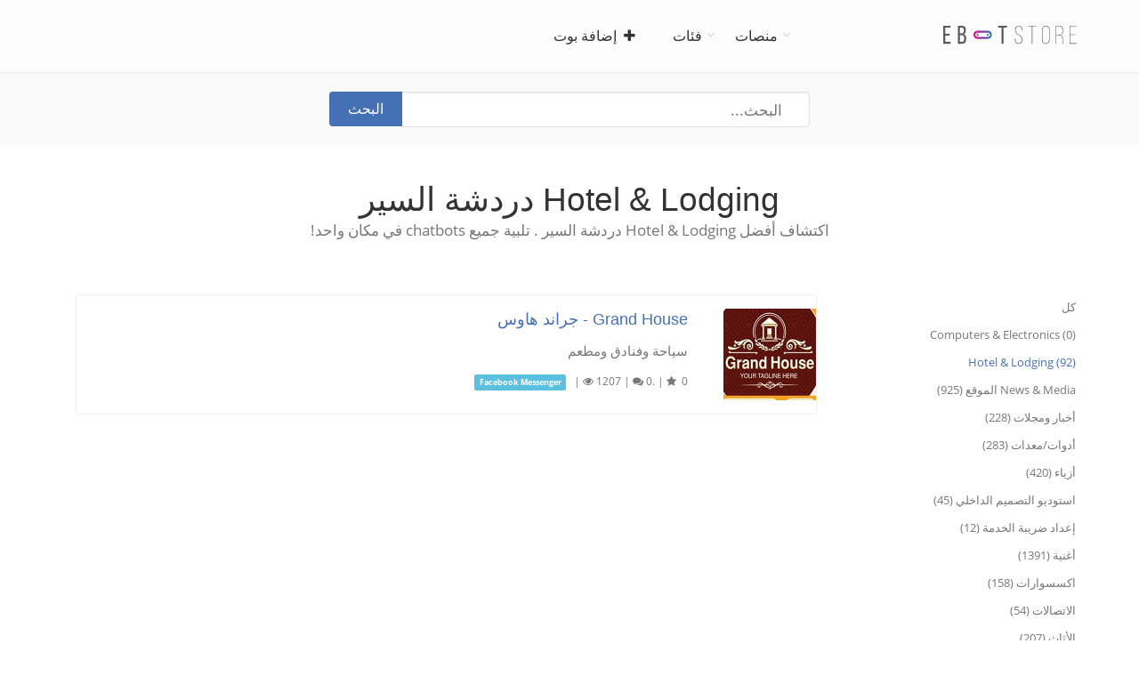

--- FILE ---
content_type: text/html; charset=utf-8
request_url: https://ar.ebotstore.com/hotel-lodging/
body_size: 19752
content:
<!DOCTYPE html>
<html lang="ar">
  <head>
    <meta charset="utf-8"><script type="text/javascript">(window.NREUM||(NREUM={})).init={ajax:{deny_list:["bam.nr-data.net"]},feature_flags:["soft_nav"]};(window.NREUM||(NREUM={})).loader_config={licenseKey:"3acabd2079",applicationID:"535999714",browserID:"536001058"};;/*! For license information please see nr-loader-rum-1.308.0.min.js.LICENSE.txt */
(()=>{var e,t,r={163:(e,t,r)=>{"use strict";r.d(t,{j:()=>E});var n=r(384),i=r(1741);var a=r(2555);r(860).K7.genericEvents;const s="experimental.resources",o="register",c=e=>{if(!e||"string"!=typeof e)return!1;try{document.createDocumentFragment().querySelector(e)}catch{return!1}return!0};var d=r(2614),u=r(944),l=r(8122);const f="[data-nr-mask]",g=e=>(0,l.a)(e,(()=>{const e={feature_flags:[],experimental:{allow_registered_children:!1,resources:!1},mask_selector:"*",block_selector:"[data-nr-block]",mask_input_options:{color:!1,date:!1,"datetime-local":!1,email:!1,month:!1,number:!1,range:!1,search:!1,tel:!1,text:!1,time:!1,url:!1,week:!1,textarea:!1,select:!1,password:!0}};return{ajax:{deny_list:void 0,block_internal:!0,enabled:!0,autoStart:!0},api:{get allow_registered_children(){return e.feature_flags.includes(o)||e.experimental.allow_registered_children},set allow_registered_children(t){e.experimental.allow_registered_children=t},duplicate_registered_data:!1},browser_consent_mode:{enabled:!1},distributed_tracing:{enabled:void 0,exclude_newrelic_header:void 0,cors_use_newrelic_header:void 0,cors_use_tracecontext_headers:void 0,allowed_origins:void 0},get feature_flags(){return e.feature_flags},set feature_flags(t){e.feature_flags=t},generic_events:{enabled:!0,autoStart:!0},harvest:{interval:30},jserrors:{enabled:!0,autoStart:!0},logging:{enabled:!0,autoStart:!0},metrics:{enabled:!0,autoStart:!0},obfuscate:void 0,page_action:{enabled:!0},page_view_event:{enabled:!0,autoStart:!0},page_view_timing:{enabled:!0,autoStart:!0},performance:{capture_marks:!1,capture_measures:!1,capture_detail:!0,resources:{get enabled(){return e.feature_flags.includes(s)||e.experimental.resources},set enabled(t){e.experimental.resources=t},asset_types:[],first_party_domains:[],ignore_newrelic:!0}},privacy:{cookies_enabled:!0},proxy:{assets:void 0,beacon:void 0},session:{expiresMs:d.wk,inactiveMs:d.BB},session_replay:{autoStart:!0,enabled:!1,preload:!1,sampling_rate:10,error_sampling_rate:100,collect_fonts:!1,inline_images:!1,fix_stylesheets:!0,mask_all_inputs:!0,get mask_text_selector(){return e.mask_selector},set mask_text_selector(t){c(t)?e.mask_selector="".concat(t,",").concat(f):""===t||null===t?e.mask_selector=f:(0,u.R)(5,t)},get block_class(){return"nr-block"},get ignore_class(){return"nr-ignore"},get mask_text_class(){return"nr-mask"},get block_selector(){return e.block_selector},set block_selector(t){c(t)?e.block_selector+=",".concat(t):""!==t&&(0,u.R)(6,t)},get mask_input_options(){return e.mask_input_options},set mask_input_options(t){t&&"object"==typeof t?e.mask_input_options={...t,password:!0}:(0,u.R)(7,t)}},session_trace:{enabled:!0,autoStart:!0},soft_navigations:{enabled:!0,autoStart:!0},spa:{enabled:!0,autoStart:!0},ssl:void 0,user_actions:{enabled:!0,elementAttributes:["id","className","tagName","type"]}}})());var p=r(6154),m=r(9324);let h=0;const v={buildEnv:m.F3,distMethod:m.Xs,version:m.xv,originTime:p.WN},b={consented:!1},y={appMetadata:{},get consented(){return this.session?.state?.consent||b.consented},set consented(e){b.consented=e},customTransaction:void 0,denyList:void 0,disabled:!1,harvester:void 0,isolatedBacklog:!1,isRecording:!1,loaderType:void 0,maxBytes:3e4,obfuscator:void 0,onerror:void 0,ptid:void 0,releaseIds:{},session:void 0,timeKeeper:void 0,registeredEntities:[],jsAttributesMetadata:{bytes:0},get harvestCount(){return++h}},_=e=>{const t=(0,l.a)(e,y),r=Object.keys(v).reduce((e,t)=>(e[t]={value:v[t],writable:!1,configurable:!0,enumerable:!0},e),{});return Object.defineProperties(t,r)};var w=r(5701);const x=e=>{const t=e.startsWith("http");e+="/",r.p=t?e:"https://"+e};var R=r(7836),k=r(3241);const A={accountID:void 0,trustKey:void 0,agentID:void 0,licenseKey:void 0,applicationID:void 0,xpid:void 0},S=e=>(0,l.a)(e,A),T=new Set;function E(e,t={},r,s){let{init:o,info:c,loader_config:d,runtime:u={},exposed:l=!0}=t;if(!c){const e=(0,n.pV)();o=e.init,c=e.info,d=e.loader_config}e.init=g(o||{}),e.loader_config=S(d||{}),c.jsAttributes??={},p.bv&&(c.jsAttributes.isWorker=!0),e.info=(0,a.D)(c);const f=e.init,m=[c.beacon,c.errorBeacon];T.has(e.agentIdentifier)||(f.proxy.assets&&(x(f.proxy.assets),m.push(f.proxy.assets)),f.proxy.beacon&&m.push(f.proxy.beacon),e.beacons=[...m],function(e){const t=(0,n.pV)();Object.getOwnPropertyNames(i.W.prototype).forEach(r=>{const n=i.W.prototype[r];if("function"!=typeof n||"constructor"===n)return;let a=t[r];e[r]&&!1!==e.exposed&&"micro-agent"!==e.runtime?.loaderType&&(t[r]=(...t)=>{const n=e[r](...t);return a?a(...t):n})})}(e),(0,n.US)("activatedFeatures",w.B)),u.denyList=[...f.ajax.deny_list||[],...f.ajax.block_internal?m:[]],u.ptid=e.agentIdentifier,u.loaderType=r,e.runtime=_(u),T.has(e.agentIdentifier)||(e.ee=R.ee.get(e.agentIdentifier),e.exposed=l,(0,k.W)({agentIdentifier:e.agentIdentifier,drained:!!w.B?.[e.agentIdentifier],type:"lifecycle",name:"initialize",feature:void 0,data:e.config})),T.add(e.agentIdentifier)}},384:(e,t,r)=>{"use strict";r.d(t,{NT:()=>s,US:()=>u,Zm:()=>o,bQ:()=>d,dV:()=>c,pV:()=>l});var n=r(6154),i=r(1863),a=r(1910);const s={beacon:"bam.nr-data.net",errorBeacon:"bam.nr-data.net"};function o(){return n.gm.NREUM||(n.gm.NREUM={}),void 0===n.gm.newrelic&&(n.gm.newrelic=n.gm.NREUM),n.gm.NREUM}function c(){let e=o();return e.o||(e.o={ST:n.gm.setTimeout,SI:n.gm.setImmediate||n.gm.setInterval,CT:n.gm.clearTimeout,XHR:n.gm.XMLHttpRequest,REQ:n.gm.Request,EV:n.gm.Event,PR:n.gm.Promise,MO:n.gm.MutationObserver,FETCH:n.gm.fetch,WS:n.gm.WebSocket},(0,a.i)(...Object.values(e.o))),e}function d(e,t){let r=o();r.initializedAgents??={},t.initializedAt={ms:(0,i.t)(),date:new Date},r.initializedAgents[e]=t}function u(e,t){o()[e]=t}function l(){return function(){let e=o();const t=e.info||{};e.info={beacon:s.beacon,errorBeacon:s.errorBeacon,...t}}(),function(){let e=o();const t=e.init||{};e.init={...t}}(),c(),function(){let e=o();const t=e.loader_config||{};e.loader_config={...t}}(),o()}},782:(e,t,r)=>{"use strict";r.d(t,{T:()=>n});const n=r(860).K7.pageViewTiming},860:(e,t,r)=>{"use strict";r.d(t,{$J:()=>u,K7:()=>c,P3:()=>d,XX:()=>i,Yy:()=>o,df:()=>a,qY:()=>n,v4:()=>s});const n="events",i="jserrors",a="browser/blobs",s="rum",o="browser/logs",c={ajax:"ajax",genericEvents:"generic_events",jserrors:i,logging:"logging",metrics:"metrics",pageAction:"page_action",pageViewEvent:"page_view_event",pageViewTiming:"page_view_timing",sessionReplay:"session_replay",sessionTrace:"session_trace",softNav:"soft_navigations",spa:"spa"},d={[c.pageViewEvent]:1,[c.pageViewTiming]:2,[c.metrics]:3,[c.jserrors]:4,[c.spa]:5,[c.ajax]:6,[c.sessionTrace]:7,[c.softNav]:8,[c.sessionReplay]:9,[c.logging]:10,[c.genericEvents]:11},u={[c.pageViewEvent]:s,[c.pageViewTiming]:n,[c.ajax]:n,[c.spa]:n,[c.softNav]:n,[c.metrics]:i,[c.jserrors]:i,[c.sessionTrace]:a,[c.sessionReplay]:a,[c.logging]:o,[c.genericEvents]:"ins"}},944:(e,t,r)=>{"use strict";r.d(t,{R:()=>i});var n=r(3241);function i(e,t){"function"==typeof console.debug&&(console.debug("New Relic Warning: https://github.com/newrelic/newrelic-browser-agent/blob/main/docs/warning-codes.md#".concat(e),t),(0,n.W)({agentIdentifier:null,drained:null,type:"data",name:"warn",feature:"warn",data:{code:e,secondary:t}}))}},1687:(e,t,r)=>{"use strict";r.d(t,{Ak:()=>d,Ze:()=>f,x3:()=>u});var n=r(3241),i=r(7836),a=r(3606),s=r(860),o=r(2646);const c={};function d(e,t){const r={staged:!1,priority:s.P3[t]||0};l(e),c[e].get(t)||c[e].set(t,r)}function u(e,t){e&&c[e]&&(c[e].get(t)&&c[e].delete(t),p(e,t,!1),c[e].size&&g(e))}function l(e){if(!e)throw new Error("agentIdentifier required");c[e]||(c[e]=new Map)}function f(e="",t="feature",r=!1){if(l(e),!e||!c[e].get(t)||r)return p(e,t);c[e].get(t).staged=!0,g(e)}function g(e){const t=Array.from(c[e]);t.every(([e,t])=>t.staged)&&(t.sort((e,t)=>e[1].priority-t[1].priority),t.forEach(([t])=>{c[e].delete(t),p(e,t)}))}function p(e,t,r=!0){const s=e?i.ee.get(e):i.ee,c=a.i.handlers;if(!s.aborted&&s.backlog&&c){if((0,n.W)({agentIdentifier:e,type:"lifecycle",name:"drain",feature:t}),r){const e=s.backlog[t],r=c[t];if(r){for(let t=0;e&&t<e.length;++t)m(e[t],r);Object.entries(r).forEach(([e,t])=>{Object.values(t||{}).forEach(t=>{t[0]?.on&&t[0]?.context()instanceof o.y&&t[0].on(e,t[1])})})}}s.isolatedBacklog||delete c[t],s.backlog[t]=null,s.emit("drain-"+t,[])}}function m(e,t){var r=e[1];Object.values(t[r]||{}).forEach(t=>{var r=e[0];if(t[0]===r){var n=t[1],i=e[3],a=e[2];n.apply(i,a)}})}},1738:(e,t,r)=>{"use strict";r.d(t,{U:()=>g,Y:()=>f});var n=r(3241),i=r(9908),a=r(1863),s=r(944),o=r(5701),c=r(3969),d=r(8362),u=r(860),l=r(4261);function f(e,t,r,a){const f=a||r;!f||f[e]&&f[e]!==d.d.prototype[e]||(f[e]=function(){(0,i.p)(c.xV,["API/"+e+"/called"],void 0,u.K7.metrics,r.ee),(0,n.W)({agentIdentifier:r.agentIdentifier,drained:!!o.B?.[r.agentIdentifier],type:"data",name:"api",feature:l.Pl+e,data:{}});try{return t.apply(this,arguments)}catch(e){(0,s.R)(23,e)}})}function g(e,t,r,n,s){const o=e.info;null===r?delete o.jsAttributes[t]:o.jsAttributes[t]=r,(s||null===r)&&(0,i.p)(l.Pl+n,[(0,a.t)(),t,r],void 0,"session",e.ee)}},1741:(e,t,r)=>{"use strict";r.d(t,{W:()=>a});var n=r(944),i=r(4261);class a{#e(e,...t){if(this[e]!==a.prototype[e])return this[e](...t);(0,n.R)(35,e)}addPageAction(e,t){return this.#e(i.hG,e,t)}register(e){return this.#e(i.eY,e)}recordCustomEvent(e,t){return this.#e(i.fF,e,t)}setPageViewName(e,t){return this.#e(i.Fw,e,t)}setCustomAttribute(e,t,r){return this.#e(i.cD,e,t,r)}noticeError(e,t){return this.#e(i.o5,e,t)}setUserId(e,t=!1){return this.#e(i.Dl,e,t)}setApplicationVersion(e){return this.#e(i.nb,e)}setErrorHandler(e){return this.#e(i.bt,e)}addRelease(e,t){return this.#e(i.k6,e,t)}log(e,t){return this.#e(i.$9,e,t)}start(){return this.#e(i.d3)}finished(e){return this.#e(i.BL,e)}recordReplay(){return this.#e(i.CH)}pauseReplay(){return this.#e(i.Tb)}addToTrace(e){return this.#e(i.U2,e)}setCurrentRouteName(e){return this.#e(i.PA,e)}interaction(e){return this.#e(i.dT,e)}wrapLogger(e,t,r){return this.#e(i.Wb,e,t,r)}measure(e,t){return this.#e(i.V1,e,t)}consent(e){return this.#e(i.Pv,e)}}},1863:(e,t,r)=>{"use strict";function n(){return Math.floor(performance.now())}r.d(t,{t:()=>n})},1910:(e,t,r)=>{"use strict";r.d(t,{i:()=>a});var n=r(944);const i=new Map;function a(...e){return e.every(e=>{if(i.has(e))return i.get(e);const t="function"==typeof e?e.toString():"",r=t.includes("[native code]"),a=t.includes("nrWrapper");return r||a||(0,n.R)(64,e?.name||t),i.set(e,r),r})}},2555:(e,t,r)=>{"use strict";r.d(t,{D:()=>o,f:()=>s});var n=r(384),i=r(8122);const a={beacon:n.NT.beacon,errorBeacon:n.NT.errorBeacon,licenseKey:void 0,applicationID:void 0,sa:void 0,queueTime:void 0,applicationTime:void 0,ttGuid:void 0,user:void 0,account:void 0,product:void 0,extra:void 0,jsAttributes:{},userAttributes:void 0,atts:void 0,transactionName:void 0,tNamePlain:void 0};function s(e){try{return!!e.licenseKey&&!!e.errorBeacon&&!!e.applicationID}catch(e){return!1}}const o=e=>(0,i.a)(e,a)},2614:(e,t,r)=>{"use strict";r.d(t,{BB:()=>s,H3:()=>n,g:()=>d,iL:()=>c,tS:()=>o,uh:()=>i,wk:()=>a});const n="NRBA",i="SESSION",a=144e5,s=18e5,o={STARTED:"session-started",PAUSE:"session-pause",RESET:"session-reset",RESUME:"session-resume",UPDATE:"session-update"},c={SAME_TAB:"same-tab",CROSS_TAB:"cross-tab"},d={OFF:0,FULL:1,ERROR:2}},2646:(e,t,r)=>{"use strict";r.d(t,{y:()=>n});class n{constructor(e){this.contextId=e}}},2843:(e,t,r)=>{"use strict";r.d(t,{G:()=>a,u:()=>i});var n=r(3878);function i(e,t=!1,r,i){(0,n.DD)("visibilitychange",function(){if(t)return void("hidden"===document.visibilityState&&e());e(document.visibilityState)},r,i)}function a(e,t,r){(0,n.sp)("pagehide",e,t,r)}},3241:(e,t,r)=>{"use strict";r.d(t,{W:()=>a});var n=r(6154);const i="newrelic";function a(e={}){try{n.gm.dispatchEvent(new CustomEvent(i,{detail:e}))}catch(e){}}},3606:(e,t,r)=>{"use strict";r.d(t,{i:()=>a});var n=r(9908);a.on=s;var i=a.handlers={};function a(e,t,r,a){s(a||n.d,i,e,t,r)}function s(e,t,r,i,a){a||(a="feature"),e||(e=n.d);var s=t[a]=t[a]||{};(s[r]=s[r]||[]).push([e,i])}},3878:(e,t,r)=>{"use strict";function n(e,t){return{capture:e,passive:!1,signal:t}}function i(e,t,r=!1,i){window.addEventListener(e,t,n(r,i))}function a(e,t,r=!1,i){document.addEventListener(e,t,n(r,i))}r.d(t,{DD:()=>a,jT:()=>n,sp:()=>i})},3969:(e,t,r)=>{"use strict";r.d(t,{TZ:()=>n,XG:()=>o,rs:()=>i,xV:()=>s,z_:()=>a});const n=r(860).K7.metrics,i="sm",a="cm",s="storeSupportabilityMetrics",o="storeEventMetrics"},4234:(e,t,r)=>{"use strict";r.d(t,{W:()=>a});var n=r(7836),i=r(1687);class a{constructor(e,t){this.agentIdentifier=e,this.ee=n.ee.get(e),this.featureName=t,this.blocked=!1}deregisterDrain(){(0,i.x3)(this.agentIdentifier,this.featureName)}}},4261:(e,t,r)=>{"use strict";r.d(t,{$9:()=>d,BL:()=>o,CH:()=>g,Dl:()=>_,Fw:()=>y,PA:()=>h,Pl:()=>n,Pv:()=>k,Tb:()=>l,U2:()=>a,V1:()=>R,Wb:()=>x,bt:()=>b,cD:()=>v,d3:()=>w,dT:()=>c,eY:()=>p,fF:()=>f,hG:()=>i,k6:()=>s,nb:()=>m,o5:()=>u});const n="api-",i="addPageAction",a="addToTrace",s="addRelease",o="finished",c="interaction",d="log",u="noticeError",l="pauseReplay",f="recordCustomEvent",g="recordReplay",p="register",m="setApplicationVersion",h="setCurrentRouteName",v="setCustomAttribute",b="setErrorHandler",y="setPageViewName",_="setUserId",w="start",x="wrapLogger",R="measure",k="consent"},5289:(e,t,r)=>{"use strict";r.d(t,{GG:()=>s,Qr:()=>c,sB:()=>o});var n=r(3878),i=r(6389);function a(){return"undefined"==typeof document||"complete"===document.readyState}function s(e,t){if(a())return e();const r=(0,i.J)(e),s=setInterval(()=>{a()&&(clearInterval(s),r())},500);(0,n.sp)("load",r,t)}function o(e){if(a())return e();(0,n.DD)("DOMContentLoaded",e)}function c(e){if(a())return e();(0,n.sp)("popstate",e)}},5607:(e,t,r)=>{"use strict";r.d(t,{W:()=>n});const n=(0,r(9566).bz)()},5701:(e,t,r)=>{"use strict";r.d(t,{B:()=>a,t:()=>s});var n=r(3241);const i=new Set,a={};function s(e,t){const r=t.agentIdentifier;a[r]??={},e&&"object"==typeof e&&(i.has(r)||(t.ee.emit("rumresp",[e]),a[r]=e,i.add(r),(0,n.W)({agentIdentifier:r,loaded:!0,drained:!0,type:"lifecycle",name:"load",feature:void 0,data:e})))}},6154:(e,t,r)=>{"use strict";r.d(t,{OF:()=>c,RI:()=>i,WN:()=>u,bv:()=>a,eN:()=>l,gm:()=>s,mw:()=>o,sb:()=>d});var n=r(1863);const i="undefined"!=typeof window&&!!window.document,a="undefined"!=typeof WorkerGlobalScope&&("undefined"!=typeof self&&self instanceof WorkerGlobalScope&&self.navigator instanceof WorkerNavigator||"undefined"!=typeof globalThis&&globalThis instanceof WorkerGlobalScope&&globalThis.navigator instanceof WorkerNavigator),s=i?window:"undefined"!=typeof WorkerGlobalScope&&("undefined"!=typeof self&&self instanceof WorkerGlobalScope&&self||"undefined"!=typeof globalThis&&globalThis instanceof WorkerGlobalScope&&globalThis),o=Boolean("hidden"===s?.document?.visibilityState),c=/iPad|iPhone|iPod/.test(s.navigator?.userAgent),d=c&&"undefined"==typeof SharedWorker,u=((()=>{const e=s.navigator?.userAgent?.match(/Firefox[/\s](\d+\.\d+)/);Array.isArray(e)&&e.length>=2&&e[1]})(),Date.now()-(0,n.t)()),l=()=>"undefined"!=typeof PerformanceNavigationTiming&&s?.performance?.getEntriesByType("navigation")?.[0]?.responseStart},6389:(e,t,r)=>{"use strict";function n(e,t=500,r={}){const n=r?.leading||!1;let i;return(...r)=>{n&&void 0===i&&(e.apply(this,r),i=setTimeout(()=>{i=clearTimeout(i)},t)),n||(clearTimeout(i),i=setTimeout(()=>{e.apply(this,r)},t))}}function i(e){let t=!1;return(...r)=>{t||(t=!0,e.apply(this,r))}}r.d(t,{J:()=>i,s:()=>n})},6630:(e,t,r)=>{"use strict";r.d(t,{T:()=>n});const n=r(860).K7.pageViewEvent},7699:(e,t,r)=>{"use strict";r.d(t,{It:()=>a,KC:()=>o,No:()=>i,qh:()=>s});var n=r(860);const i=16e3,a=1e6,s="SESSION_ERROR",o={[n.K7.logging]:!0,[n.K7.genericEvents]:!1,[n.K7.jserrors]:!1,[n.K7.ajax]:!1}},7836:(e,t,r)=>{"use strict";r.d(t,{P:()=>o,ee:()=>c});var n=r(384),i=r(8990),a=r(2646),s=r(5607);const o="nr@context:".concat(s.W),c=function e(t,r){var n={},s={},u={},l=!1;try{l=16===r.length&&d.initializedAgents?.[r]?.runtime.isolatedBacklog}catch(e){}var f={on:p,addEventListener:p,removeEventListener:function(e,t){var r=n[e];if(!r)return;for(var i=0;i<r.length;i++)r[i]===t&&r.splice(i,1)},emit:function(e,r,n,i,a){!1!==a&&(a=!0);if(c.aborted&&!i)return;t&&a&&t.emit(e,r,n);var o=g(n);m(e).forEach(e=>{e.apply(o,r)});var d=v()[s[e]];d&&d.push([f,e,r,o]);return o},get:h,listeners:m,context:g,buffer:function(e,t){const r=v();if(t=t||"feature",f.aborted)return;Object.entries(e||{}).forEach(([e,n])=>{s[n]=t,t in r||(r[t]=[])})},abort:function(){f._aborted=!0,Object.keys(f.backlog).forEach(e=>{delete f.backlog[e]})},isBuffering:function(e){return!!v()[s[e]]},debugId:r,backlog:l?{}:t&&"object"==typeof t.backlog?t.backlog:{},isolatedBacklog:l};return Object.defineProperty(f,"aborted",{get:()=>{let e=f._aborted||!1;return e||(t&&(e=t.aborted),e)}}),f;function g(e){return e&&e instanceof a.y?e:e?(0,i.I)(e,o,()=>new a.y(o)):new a.y(o)}function p(e,t){n[e]=m(e).concat(t)}function m(e){return n[e]||[]}function h(t){return u[t]=u[t]||e(f,t)}function v(){return f.backlog}}(void 0,"globalEE"),d=(0,n.Zm)();d.ee||(d.ee=c)},8122:(e,t,r)=>{"use strict";r.d(t,{a:()=>i});var n=r(944);function i(e,t){try{if(!e||"object"!=typeof e)return(0,n.R)(3);if(!t||"object"!=typeof t)return(0,n.R)(4);const r=Object.create(Object.getPrototypeOf(t),Object.getOwnPropertyDescriptors(t)),a=0===Object.keys(r).length?e:r;for(let s in a)if(void 0!==e[s])try{if(null===e[s]){r[s]=null;continue}Array.isArray(e[s])&&Array.isArray(t[s])?r[s]=Array.from(new Set([...e[s],...t[s]])):"object"==typeof e[s]&&"object"==typeof t[s]?r[s]=i(e[s],t[s]):r[s]=e[s]}catch(e){r[s]||(0,n.R)(1,e)}return r}catch(e){(0,n.R)(2,e)}}},8362:(e,t,r)=>{"use strict";r.d(t,{d:()=>a});var n=r(9566),i=r(1741);class a extends i.W{agentIdentifier=(0,n.LA)(16)}},8374:(e,t,r)=>{r.nc=(()=>{try{return document?.currentScript?.nonce}catch(e){}return""})()},8990:(e,t,r)=>{"use strict";r.d(t,{I:()=>i});var n=Object.prototype.hasOwnProperty;function i(e,t,r){if(n.call(e,t))return e[t];var i=r();if(Object.defineProperty&&Object.keys)try{return Object.defineProperty(e,t,{value:i,writable:!0,enumerable:!1}),i}catch(e){}return e[t]=i,i}},9324:(e,t,r)=>{"use strict";r.d(t,{F3:()=>i,Xs:()=>a,xv:()=>n});const n="1.308.0",i="PROD",a="CDN"},9566:(e,t,r)=>{"use strict";r.d(t,{LA:()=>o,bz:()=>s});var n=r(6154);const i="xxxxxxxx-xxxx-4xxx-yxxx-xxxxxxxxxxxx";function a(e,t){return e?15&e[t]:16*Math.random()|0}function s(){const e=n.gm?.crypto||n.gm?.msCrypto;let t,r=0;return e&&e.getRandomValues&&(t=e.getRandomValues(new Uint8Array(30))),i.split("").map(e=>"x"===e?a(t,r++).toString(16):"y"===e?(3&a()|8).toString(16):e).join("")}function o(e){const t=n.gm?.crypto||n.gm?.msCrypto;let r,i=0;t&&t.getRandomValues&&(r=t.getRandomValues(new Uint8Array(e)));const s=[];for(var o=0;o<e;o++)s.push(a(r,i++).toString(16));return s.join("")}},9908:(e,t,r)=>{"use strict";r.d(t,{d:()=>n,p:()=>i});var n=r(7836).ee.get("handle");function i(e,t,r,i,a){a?(a.buffer([e],i),a.emit(e,t,r)):(n.buffer([e],i),n.emit(e,t,r))}}},n={};function i(e){var t=n[e];if(void 0!==t)return t.exports;var a=n[e]={exports:{}};return r[e](a,a.exports,i),a.exports}i.m=r,i.d=(e,t)=>{for(var r in t)i.o(t,r)&&!i.o(e,r)&&Object.defineProperty(e,r,{enumerable:!0,get:t[r]})},i.f={},i.e=e=>Promise.all(Object.keys(i.f).reduce((t,r)=>(i.f[r](e,t),t),[])),i.u=e=>"nr-rum-1.308.0.min.js",i.o=(e,t)=>Object.prototype.hasOwnProperty.call(e,t),e={},t="NRBA-1.308.0.PROD:",i.l=(r,n,a,s)=>{if(e[r])e[r].push(n);else{var o,c;if(void 0!==a)for(var d=document.getElementsByTagName("script"),u=0;u<d.length;u++){var l=d[u];if(l.getAttribute("src")==r||l.getAttribute("data-webpack")==t+a){o=l;break}}if(!o){c=!0;var f={296:"sha512-+MIMDsOcckGXa1EdWHqFNv7P+JUkd5kQwCBr3KE6uCvnsBNUrdSt4a/3/L4j4TxtnaMNjHpza2/erNQbpacJQA=="};(o=document.createElement("script")).charset="utf-8",i.nc&&o.setAttribute("nonce",i.nc),o.setAttribute("data-webpack",t+a),o.src=r,0!==o.src.indexOf(window.location.origin+"/")&&(o.crossOrigin="anonymous"),f[s]&&(o.integrity=f[s])}e[r]=[n];var g=(t,n)=>{o.onerror=o.onload=null,clearTimeout(p);var i=e[r];if(delete e[r],o.parentNode&&o.parentNode.removeChild(o),i&&i.forEach(e=>e(n)),t)return t(n)},p=setTimeout(g.bind(null,void 0,{type:"timeout",target:o}),12e4);o.onerror=g.bind(null,o.onerror),o.onload=g.bind(null,o.onload),c&&document.head.appendChild(o)}},i.r=e=>{"undefined"!=typeof Symbol&&Symbol.toStringTag&&Object.defineProperty(e,Symbol.toStringTag,{value:"Module"}),Object.defineProperty(e,"__esModule",{value:!0})},i.p="https://js-agent.newrelic.com/",(()=>{var e={374:0,840:0};i.f.j=(t,r)=>{var n=i.o(e,t)?e[t]:void 0;if(0!==n)if(n)r.push(n[2]);else{var a=new Promise((r,i)=>n=e[t]=[r,i]);r.push(n[2]=a);var s=i.p+i.u(t),o=new Error;i.l(s,r=>{if(i.o(e,t)&&(0!==(n=e[t])&&(e[t]=void 0),n)){var a=r&&("load"===r.type?"missing":r.type),s=r&&r.target&&r.target.src;o.message="Loading chunk "+t+" failed: ("+a+": "+s+")",o.name="ChunkLoadError",o.type=a,o.request=s,n[1](o)}},"chunk-"+t,t)}};var t=(t,r)=>{var n,a,[s,o,c]=r,d=0;if(s.some(t=>0!==e[t])){for(n in o)i.o(o,n)&&(i.m[n]=o[n]);if(c)c(i)}for(t&&t(r);d<s.length;d++)a=s[d],i.o(e,a)&&e[a]&&e[a][0](),e[a]=0},r=self["webpackChunk:NRBA-1.308.0.PROD"]=self["webpackChunk:NRBA-1.308.0.PROD"]||[];r.forEach(t.bind(null,0)),r.push=t.bind(null,r.push.bind(r))})(),(()=>{"use strict";i(8374);var e=i(8362),t=i(860);const r=Object.values(t.K7);var n=i(163);var a=i(9908),s=i(1863),o=i(4261),c=i(1738);var d=i(1687),u=i(4234),l=i(5289),f=i(6154),g=i(944),p=i(384);const m=e=>f.RI&&!0===e?.privacy.cookies_enabled;function h(e){return!!(0,p.dV)().o.MO&&m(e)&&!0===e?.session_trace.enabled}var v=i(6389),b=i(7699);class y extends u.W{constructor(e,t){super(e.agentIdentifier,t),this.agentRef=e,this.abortHandler=void 0,this.featAggregate=void 0,this.loadedSuccessfully=void 0,this.onAggregateImported=new Promise(e=>{this.loadedSuccessfully=e}),this.deferred=Promise.resolve(),!1===e.init[this.featureName].autoStart?this.deferred=new Promise((t,r)=>{this.ee.on("manual-start-all",(0,v.J)(()=>{(0,d.Ak)(e.agentIdentifier,this.featureName),t()}))}):(0,d.Ak)(e.agentIdentifier,t)}importAggregator(e,t,r={}){if(this.featAggregate)return;const n=async()=>{let n;await this.deferred;try{if(m(e.init)){const{setupAgentSession:t}=await i.e(296).then(i.bind(i,3305));n=t(e)}}catch(e){(0,g.R)(20,e),this.ee.emit("internal-error",[e]),(0,a.p)(b.qh,[e],void 0,this.featureName,this.ee)}try{if(!this.#t(this.featureName,n,e.init))return(0,d.Ze)(this.agentIdentifier,this.featureName),void this.loadedSuccessfully(!1);const{Aggregate:i}=await t();this.featAggregate=new i(e,r),e.runtime.harvester.initializedAggregates.push(this.featAggregate),this.loadedSuccessfully(!0)}catch(e){(0,g.R)(34,e),this.abortHandler?.(),(0,d.Ze)(this.agentIdentifier,this.featureName,!0),this.loadedSuccessfully(!1),this.ee&&this.ee.abort()}};f.RI?(0,l.GG)(()=>n(),!0):n()}#t(e,r,n){if(this.blocked)return!1;switch(e){case t.K7.sessionReplay:return h(n)&&!!r;case t.K7.sessionTrace:return!!r;default:return!0}}}var _=i(6630),w=i(2614),x=i(3241);class R extends y{static featureName=_.T;constructor(e){var t;super(e,_.T),this.setupInspectionEvents(e.agentIdentifier),t=e,(0,c.Y)(o.Fw,function(e,r){"string"==typeof e&&("/"!==e.charAt(0)&&(e="/"+e),t.runtime.customTransaction=(r||"http://custom.transaction")+e,(0,a.p)(o.Pl+o.Fw,[(0,s.t)()],void 0,void 0,t.ee))},t),this.importAggregator(e,()=>i.e(296).then(i.bind(i,3943)))}setupInspectionEvents(e){const t=(t,r)=>{t&&(0,x.W)({agentIdentifier:e,timeStamp:t.timeStamp,loaded:"complete"===t.target.readyState,type:"window",name:r,data:t.target.location+""})};(0,l.sB)(e=>{t(e,"DOMContentLoaded")}),(0,l.GG)(e=>{t(e,"load")}),(0,l.Qr)(e=>{t(e,"navigate")}),this.ee.on(w.tS.UPDATE,(t,r)=>{(0,x.W)({agentIdentifier:e,type:"lifecycle",name:"session",data:r})})}}class k extends e.d{constructor(e){var t;(super(),f.gm)?(this.features={},(0,p.bQ)(this.agentIdentifier,this),this.desiredFeatures=new Set(e.features||[]),this.desiredFeatures.add(R),(0,n.j)(this,e,e.loaderType||"agent"),t=this,(0,c.Y)(o.cD,function(e,r,n=!1){if("string"==typeof e){if(["string","number","boolean"].includes(typeof r)||null===r)return(0,c.U)(t,e,r,o.cD,n);(0,g.R)(40,typeof r)}else(0,g.R)(39,typeof e)},t),function(e){(0,c.Y)(o.Dl,function(t,r=!1){if("string"!=typeof t&&null!==t)return void(0,g.R)(41,typeof t);const n=e.info.jsAttributes["enduser.id"];r&&null!=n&&n!==t?(0,a.p)(o.Pl+"setUserIdAndResetSession",[t],void 0,"session",e.ee):(0,c.U)(e,"enduser.id",t,o.Dl,!0)},e)}(this),function(e){(0,c.Y)(o.nb,function(t){if("string"==typeof t||null===t)return(0,c.U)(e,"application.version",t,o.nb,!1);(0,g.R)(42,typeof t)},e)}(this),function(e){(0,c.Y)(o.d3,function(){e.ee.emit("manual-start-all")},e)}(this),function(e){(0,c.Y)(o.Pv,function(t=!0){if("boolean"==typeof t){if((0,a.p)(o.Pl+o.Pv,[t],void 0,"session",e.ee),e.runtime.consented=t,t){const t=e.features.page_view_event;t.onAggregateImported.then(e=>{const r=t.featAggregate;e&&!r.sentRum&&r.sendRum()})}}else(0,g.R)(65,typeof t)},e)}(this),this.run()):(0,g.R)(21)}get config(){return{info:this.info,init:this.init,loader_config:this.loader_config,runtime:this.runtime}}get api(){return this}run(){try{const e=function(e){const t={};return r.forEach(r=>{t[r]=!!e[r]?.enabled}),t}(this.init),n=[...this.desiredFeatures];n.sort((e,r)=>t.P3[e.featureName]-t.P3[r.featureName]),n.forEach(r=>{if(!e[r.featureName]&&r.featureName!==t.K7.pageViewEvent)return;if(r.featureName===t.K7.spa)return void(0,g.R)(67);const n=function(e){switch(e){case t.K7.ajax:return[t.K7.jserrors];case t.K7.sessionTrace:return[t.K7.ajax,t.K7.pageViewEvent];case t.K7.sessionReplay:return[t.K7.sessionTrace];case t.K7.pageViewTiming:return[t.K7.pageViewEvent];default:return[]}}(r.featureName).filter(e=>!(e in this.features));n.length>0&&(0,g.R)(36,{targetFeature:r.featureName,missingDependencies:n}),this.features[r.featureName]=new r(this)})}catch(e){(0,g.R)(22,e);for(const e in this.features)this.features[e].abortHandler?.();const t=(0,p.Zm)();delete t.initializedAgents[this.agentIdentifier]?.features,delete this.sharedAggregator;return t.ee.get(this.agentIdentifier).abort(),!1}}}var A=i(2843),S=i(782);class T extends y{static featureName=S.T;constructor(e){super(e,S.T),f.RI&&((0,A.u)(()=>(0,a.p)("docHidden",[(0,s.t)()],void 0,S.T,this.ee),!0),(0,A.G)(()=>(0,a.p)("winPagehide",[(0,s.t)()],void 0,S.T,this.ee)),this.importAggregator(e,()=>i.e(296).then(i.bind(i,2117))))}}var E=i(3969);class I extends y{static featureName=E.TZ;constructor(e){super(e,E.TZ),f.RI&&document.addEventListener("securitypolicyviolation",e=>{(0,a.p)(E.xV,["Generic/CSPViolation/Detected"],void 0,this.featureName,this.ee)}),this.importAggregator(e,()=>i.e(296).then(i.bind(i,9623)))}}new k({features:[R,T,I],loaderType:"lite"})})()})();</script><script type="text/javascript">window.NREUM||(NREUM={});NREUM.info={"beacon":"bam.nr-data.net","queueTime":0,"licenseKey":"3acabd2079","agent":"","transactionName":"YwAAZxEHDUtVUUwPDlpKJEYNBRdRW1wXBQBABA5cBEgVUVFFS1wCVREHVAwUGmdCW10R","applicationID":"535999714","errorBeacon":"bam.nr-data.net","applicationTime":198}</script>
    <title> Hotel &amp; Lodging دردشة السير / الدردشة بوت الدليل

    </title>
    <meta name="description" content="Discover Hotel &amp; Lodging bots for messenger platforms Telegram, Slack, Kik and Facebook messenger. Find the best Hotel &amp; Lodging bots at one place.">
    <meta name="viewport" content="width=device-width, initial-scale=1.0">
    <meta name="yandex-verification" content="ffd824580fce590a">
    <meta name="google-site-verification" content="vzW-z_RMlZcD3aA6xmVhuMAWHsTW_AxzJ3FUlzgGjPY">
    <meta property="og:image" content="https://ar.ebotstore.com/static/img/main.png">
    <link rel="image_src" href="https://ar.ebotstore.com/static/img/main.png">
    <meta property="og:site_name" content="eBotStore">
    <meta property="og:locale" content="ar">
    <link href="/static/CACHE/css/65e6104eb274.css" rel="stylesheet">
    <link href="/static/CACHE/css/style.21db69a8295f.css" rel="stylesheet">

    <link rel="stylesheet" href="//cdn.rawgit.com/morteza/bootstrap-rtl/v3.3.4/dist/css/bootstrap-rtl.min.css">
    <link rel="shortcut icon" href="/static/images/favicon.ico">
<link rel="canonical" href="https://ar.ebotstore.com/hotel-lodging/"/>
  </head>
  <body class="no-trans">
    <div class="scrollToTop circle"><i class="icon-up-open-big"></i>
    </div>
    <div class="page-wrapper">
      <div class="header-container">
        <header class="header fixed clearfix">

<div class="container">
  <div class="row">
    <div class="col-md-2">
      <div class="header-left clearfix">
        <div id="logo" class="logo"><a href="/"><img id="logo_img" src="/static/img/ebotstore_logo.svg" alt="eBotStore"/></a>
        </div>
      </div>
    </div>
    <div class="col-md-10">
      <div class="header-right clearfix">
        <div class="main-navigation animated with-dropdown-buttons">
          <nav role="navigation" class="navbar navbar-default">
            <div class="container-fluid">
              <div class="navbar-header">
                <button type="button" data-toggle="collapse" data-target="#navbar-collapse-1" class="navbar-toggle"><span class="sr-only">Toggle navigation</span><span class="icon-bar"></span><span class="icon-bar"></span><span class="icon-bar"></span>
                </button>
              </div>
              <div id="navbar-collapse-1" class="collapse navbar-collapse">
                <ul class="nav navbar-nav">
                  <li class="dropdown"><a data-toggle="dropdown" href="#" class="dropdown-toggle">منصات
</a>
                    <ul class="dropdown-menu">
                      <li class=" active "><a href="/hotel-lodging/">كل</a>
                      </li>
                      <li class=""><a href="/telegram/hotel-lodging/">Telegram</a>
                      </li>
                      <li class=""><a href="/kik/hotel-lodging/">Kik</a>
                      </li>
                      <li class=""><a href="/slack/hotel-lodging/">Slack</a>
                      </li>
                      <li class=""><a href="/facebook-messenger/hotel-lodging/">Facebook Messenger</a>
                      </li>
                    </ul>
                  </li>
                  <li class="dropdown mega-menu"><a data-toggle="dropdown" href="#" class="dropdown-toggle">فئات</a>
                    <ul class="dropdown-menu">
                      <li>
                        <div class="row">
                          <div class="col-md-12">
                            <h4 class="title">الدردشة بوت فئات</h4>
                            <div class="row">
                              <div class="col-sm-4">
                                <ul class="menu">
                                  <li class=""><a href="/hotel-lodging/">كل</a>
                                  </li>
                                  <li class=""><a href="/computers-and-electronics/">Computers &amp; Electronics</a>
                                  </li>
                                  <li class=" active "><a href="/hotel-lodging/">Hotel &amp; Lodging</a>
                                  </li>
                                  <li class=""><a href="/news-media-website/">News &amp; Media الموقع</a>
                                  </li>
                                  <li class=""><a href="/news-and-magazines/">أخبار ومجلات</a>
                                  </li>
                                  <li class=""><a href="/tools-equipment/">أدوات/معدات</a>
                                  </li>
                                  <li class=""><a href="/fashion/">أزياء</a>
                                  </li>
                                  <li class=""><a href="/interior-design-studio/">استوديو التصميم الداخلي</a>
                                  </li>
                                  <li class=""><a href="/tax-preparation-service/">إعداد ضريبة الخدمة</a>
                                  </li>
                                  <li class=""><a href="/song/">أغنية</a>
                                  </li>
                                  <li class=""><a href="/accessories/">اكسسوارات</a>
                                  </li>
                                  <li class=""><a href="/communication/">الاتصالات</a>
                                  </li>
                                  <li class=""><a href="/furniture/">الأثاث</a>
                                  </li>
                                  <li class=""><a href="/social/">الاجتماعية</a>
                                  </li>
                                  <li class=""><a href="/performance-event-venue/">الأداء و مكان الحدث</a>
                                  </li>
                                  <li class=""><a href="/real-estate-investment-firm/">الاستثمار العقاري شركة</a>
                                  </li>
                                  <li class=""><a href="/tire-dealer-repair-shop/">الإطارات تاجر و التصليح</a>
                                  </li>
                                  <li class=""><a href="/advertising-marketing/">الإعلان/التسويق</a>
                                  </li>
                                  <li class=""><a href="/business/">الأعمال</a>
                                  </li>
                                  <li class=""><a href="/residence/">الإقامة</a>
                                  </li>
                                  <li class=""><a href="/regional-website/">الإقليمية الموقع</a>
                                  </li>
                                  <li class=""><a href="/album/">الألبوم</a>
                                  </li>
                                  <li class=""><a href="/games/">الألعاب</a>
                                  </li>
                                  <li class=""><a href="/gym-physical-fitness-center/">الألعاب الرياضية/اللياقة البدنية مركز</a>
                                  </li>
                                  <li class=""><a href="/electronics/">الالكترونيات</a>
                                  </li>
                                  <li class=""><a href="/patio-garden/">الباحة/حديقة</a>
                                  </li>
                                  <li class=""><a href="/software/">البرنامج</a>
                                  </li>
                                  <li class=""><a href="/personalization/">التخصيص</a>
                                  </li>
                                  <li class=""><a href="/wedding-planning-service/">التخطيط لحفل الزفاف الخدمة</a>
                                  </li>
                                  <li class=""><a href="/entertainment/">الترفيه</a>
                                  </li>
                                  <li class=""><a href="/shopping-retail/">التسوق وتجارة التجزئة</a>
                                  </li>
                                  <li class=""><a href="/photography-videography/">التصوير الفوتوغرافي وبالفيديو</a>
                                  </li>
                                  <li class=""><a href="/education/">التعليم</a>
                                  </li>
                                  <li class=""><a href="/tv-movies/">التلفزيون والأفلام</a>
                                  </li>
                                  <li class=""><a href="/event/">الحدث</a>
                                  </li>
                                  <li class=""><a href="/government-official/">الحكومة الرسمية</a>
                                  </li>
                                  <li class=""><a href="/pet/">الحيوانات الأليفة</a>
                                  </li>
                                  <li class=""><a href="/legal-service/">الخدمات القانونية</a>
                                  </li>
                                  <li class=""><a href="/financial-service/">الخدمات المالية</a>
                                  </li>
                                  <li class=""><a href="/professional-service/">الخدمات المهنية</a>
                                  </li>
                                  <li class=""><a href="/social-service/">الخدمة الاجتماعية</a>
                                  </li>
                                  <li class=""><a href="/local-service/">الخدمة المحلية</a>
                                  </li>
                                  <li class=""><a href="/dance-night-club/">الرقص و النادي الليلي</a>
                                  </li>
                                  <li class=""><a href="/digital-online-marketing-agency/">الرقمية/وكالة التسويق على الانترنت</a>
                                  </li>
                                  <li class=""><a href="/sport/">الرياضة</a>
                                  </li>
                                  <li class=""><a href="/agriculture/">الزراعة</a>
                                  </li>
                                  <li class=""><a href="/cause/">السبب</a>
                                  </li>
                                  <li class=""><a href="/baby-goods-kids-goods/">السلع الطفل/الأطفال السلع</a>
                                  </li>
                                  <li class=""><a href="/cars/">السيارات</a>
                                  </li>
                                  <li class=""><a href="/company/">الشركة</a>
                                  </li>
                                  <li class=""><a href="/chef/">الشيف</a>
                                  </li>
                                  <li class=""><a href="/journalist/">الصحفي</a>
                                  </li>
                                  <li class=""><a href="/photos-and-videos/">الصور ومقاطع الفيديو</a>
                                  </li>
                                  <li class=""><a href="/weather/">الطقس</a>
                                  </li>
                                  <li class=""><a href="/games-toys/">ألعاب/ألعاب</a>
                                  </li>
                                  <li class=""><a href="/brand/">العلامة التجارية</a>
                                  </li>
                                  <li class=""><a href="/brand-agency/">العلامة التجارية وكالة</a>
                                  </li>
                                  <li class=""><a href="/skin-care-service/">العناية بالبشرة الخدمة</a>
                                  </li></ul></div><div class="col-sm-4">
<ul class="menu">
                                  <li class=""><a href="/band/">الفرقة</a>
                                  </li>
                                  <li class=""><a href="/art/">الفن</a>
                                  </li>
                                  <li class=""><a href="/arts-entertainment/">الفنون و الترفيه</a>
                                  </li>
                                  <li class=""><a href="/vitamins-supplements/">الفيتامينات والمكملات الغذائية</a>
                                  </li>
                                  <li class=""><a href="/author/">الكاتب</a>
                                  </li>
                                  <li class=""><a href="/writer/">الكاتب</a>
                                  </li>
                                  <li class=""><a href="/adult/">الكبار</a>
                                  </li>
                                  <li class=""><a href="/book/">الكتاب</a>
                                  </li>
                                  <li class=""><a href="/comedian/">الكوميدي</a>
                                  </li>
                                  <li class=""><a href="/finances/">المالية</a>
                                  </li>
                                  <li class=""><a href="/finance/">المالية</a>
                                  </li>
                                  <li class=""><a href="/community/">المجتمع</a>
                                  </li>
                                  <li class=""><a href="/society-culture-website/">المجتمع والثقافة الموقع</a>
                                  </li>
                                  <li class=""><a href="/environmental-conservation-organization/">المحافظة على البيئة المنظمة</a>
                                  </li>
                                  <li class=""><a href="/lawyer-law-firm/">المحامي محاماة</a>
                                  </li>
                                  <li class=""><a href="/literary-editor/">المحرر الأدبي</a>
                                  </li>
                                  <li class=""><a href="/local-travel-website/">المحلية والسفر الموقع</a>
                                  </li>
                                  <li class=""><a href="/film-director/">المخرج</a>
                                  </li>
                                  <li class=""><a href="/utilities/">المرافق</a>
                                  </li>
                                  <li class=""><a href="/teens-kids-website/">المراهقين والاطفال الموقع</a>
                                  </li>
                                  <li class=""><a href="/reference-website/">المرجع موقع</a>
                                  </li>
                                  <li class=""><a href="/pharmaceuticals/">المستحضرات الصيدلانية</a>
                                  </li>
                                  <li class=""><a href="/kitchen-cooking/">المطبخ/الطبخ</a>
                                  </li>
                                  <li class=""><a href="/commercial-equipment/">المعدات التجارية</a>
                                  </li>
                                  <li class=""><a href="/teacher/">المعلم</a>
                                  </li>
                                  <li class=""><a href="/tutor-teacher/">المعلم/المعلم</a>
                                  </li>
                                  <li class=""><a href="/clothing-brand/">الملابس (العلامة التجارية)</a>
                                  </li>
                                  <li class=""><a href="/actor/">الممثل</a>
                                  </li>
                                  <li class=""><a href="/product-service/">المنتج/الخدمة</a>
                                  </li>
                                  <li class=""><a href="/home/">المنزل</a>
                                  </li>
                                  <li class=""><a href="/home-garden-website/">المنزل والحديقة الموقع</a>
                                  </li>
                                  <li class=""><a href="/region/">المنطقة</a>
                                  </li>
                                  <li class=""><a href="/food-beverage/">المواد الغذائية والمشروبات</a>
                                  </li>
                                  <li class=""><a href="/music/">الموسيقى</a>
                                  </li>
                                  <li class=""><a href="/website/">الموقع</a>
                                  </li>
                                  <li class=""><a href="/wine-spirits/">النبيذ/الأرواح</a>
                                  </li>
                                  <li class=""><a href="/labor-union/">النقابات العمالية</a>
                                  </li>
                                  <li class=""><a href="/phone-tablet/">الهاتف/قرص</a>
                                  </li>
                                  <li class=""><a href="/podcast/">بودكاست</a>
                                  </li>
                                  <li class=""><a href="/automotive-dealership/">بيع السيارات</a>
                                  </li>
                                  <li class=""><a href="/amusement-theme-park/">تسلية &amp; Theme Park</a>
                                  </li>
                                  <li class=""><a href="/design-fashion/">تصميم الأزياء</a>
                                  </li>
                                  <li class=""><a href="/transit-stop/">توقف العبور</a>
                                  </li>
                                  <li class=""><a href="/plastic-surgeon/">جراح التجميل</a>
                                  </li>
                                  <li class=""><a href="/bags-luggage/">حقائب/حقائب</a>
                                  </li>
                                  <li class=""><a href="/foodservice-distributor/">خدمات الطعام الموزع</a>
                                  </li>
                                  <li class=""><a href="/massage-service/">خدمة التدليك</a>
                                  </li>
                                  <li class=""><a href="/internet-marketing-service/">خدمة التسويق</a>
                                  </li>
                                  <li class=""><a href="/loan-service/">خدمة القرض</a>
                                  </li>
                                  <li class=""><a href="/food-delivery-service/">خدمة توصيل الطعام</a>
                                  </li>
                                  <li class=""><a href="/radio-station/">راديو محطة</a>
                                  </li>
                                  <li class=""><a href="/dancer/">راقصة</a>
                                  </li>
                                  <li class=""><a href="/athlete/">رياضي</a>
                                  </li>
                                  <li class=""><a href="/record-label/">سجل التسمية</a>
                                  </li>
                                  <li class=""><a href="/politician/">سياسي</a>
                                  </li>
                                  <li class=""><a href="/movie-character/">شخصية الفيلم</a>
                                  </li>
                                  <li class=""><a href="/fictional-character/">شخصية خيالية</a>
                                  </li>
                                  <li class=""><a href="/app-page/">صفحة التطبيق</a>
                                  </li></ul></div><div class="col-sm-4">
<ul class="menu">
                                  <li class=""><a href="/dentist-dental-office/">طبيب الأسنان و طبيب الأسنان</a>
                                  </li>
                                  <li class=""><a href="/fashion-model/">عارضة الأزياء</a>
                                  </li>
                                  <li class=""><a href="/scientist/">عالم</a>
                                  </li>
                                  <li class=""><a href="/car-wash/">غسيل السيارات</a>
                                  </li>
                                  <li class=""><a href="/in-home-service/">في خدمة الوطن</a>
                                  </li>
                                  <li class=""><a href="/movie/">فيلم</a>
                                  </li>
                                  <li class=""><a href="/movie-television-studio/">فيلم/استوديو التلفزيون</a>
                                  </li>
                                  <li class=""><a href="/movie-theater/">فيلم مسرح</a>
                                  </li>
                                  <li class=""><a href="/playlist/">قائمة التشغيل</a>
                                  </li>
                                  <li class=""><a href="/comics/">كاريكاتير</a>
                                  </li>
                                  <li class=""><a href="/camera-photo/">كاميرا/صورة</a>
                                  </li>
                                  <li class=""><a href="/board-game/">لعبة المجلس</a>
                                  </li>
                                  <li class=""><a href="/video-game/">لعبة فيديو</a>
                                  </li>
                                  <li class=""><a href="/ice-cream-shop/">متجر الآيس كريم</a>
                                  </li>
                                  <li class=""><a href="/dessert-shop/">متجر الحلوى</a>
                                  </li>
                                  <li class=""><a href="/magazine/">مجلة</a>
                                  </li>
                                  <li class=""><a href="/jewelry-watches/">مجوهرات/ساعات</a>
                                  </li>
                                  <li class=""><a href="/motivational-speaker/">محاضرا</a>
                                  </li>
                                  <li class=""><a href="/locality/">محلة</a>
                                  </li>
                                  <li class=""><a href="/coach/">مدرب</a>
                                  </li>
                                  <li class=""><a href="/blogger/">مدون</a>
                                  </li>
                                  <li class=""><a href="/political-candidate/">مرشح سياسي</a>
                                  </li>
                                  <li class=""><a href="/educational-research-center/">مركز البحوث التربوية</a>
                                  </li>
                                  <li class=""><a href="/counselor/">مستشار</a>
                                  </li>
                                  <li class=""><a href="/theatrical-play/">مسرحية</a>
                                  </li>
                                  <li class=""><a href="/purchases/">مشتريات</a>
                                  </li>
                                  <li class=""><a href="/graphic-designer/">مصمم جرافيك</a>
                                  </li>
                                  <li class=""><a href="/web-designer/">مصمم على شبكة الإنترنت</a>
                                  </li>
                                  <li class=""><a href="/landmark-historical-place/">معلم و المكان التاريخي</a>
                                  </li>
                                  <li class=""><a href="/apparel-clothing/">ملابس و ملابس</a>
                                  </li>
                                  <li class=""><a href="/producer/">منتج</a>
                                  </li>
                                  <li class=""><a href="/entrepreneur/">منظم</a>
                                  </li>
                                  <li class=""><a href="/non-governmental-organization-ngo/">منظمة غير حكومية (NGO)</a>
                                  </li>
                                  <li class=""><a href="/nonprofit-organization/">منظمة غير ربحية</a>
                                  </li>
                                  <li class=""><a href="/festival/">مهرجان</a>
                                  </li>
                                  <li class=""><a href="/building-materials/">مواد البناء</a>
                                  </li>
                                  <li class=""><a href="/e-commerce-website/">موقع التجارة الإلكترونية</a>
                                  </li>
                                  <li class=""><a href="/entertainment-website/">موقع الترفيه</a>
                                  </li>
                                  <li class=""><a href="/education-website/">موقع التعليم</a>
                                  </li>
                                  <li class=""><a href="/science-website/">موقع علوم</a>
                                  </li>
                                  <li class=""><a href="/transit-system/">نظام النقل</a>
                                  </li>
                                  <li class=""><a href="/life-style/">نمط الحياة</a>
                                  </li>
                                  <li class=""><a href="/fitness-model/">نموذج اللياقة البدنية</a>
                                  </li>
                                  <li class=""><a href="/household-supplies/">واللوازم المنزلية</a>
                                  </li>
                                  <li class=""><a href="/automotive-repair-shop/">ورشة لاصلاح السيارات</a>
                                  </li>
                                  <li class=""><a href="/media/">وسائل الإعلام</a>
                                  </li>
                                  <li class=""><a href="/social-media-agency/">وسائل الاعلام الاجتماعية وكالة</a>
                                  </li>
                                  <li class=""><a href="/consulting-agency/">وكالة استشارات</a>
                                  </li>
                                  <li class=""><a href="/media-agency/">وكالة الإعلام</a>
                                  </li>
                                  <li class=""><a href="/marketing-agency/">وكالة التسويق</a>
                                  </li>
                                  <li class=""><a href="/travels/">يسافر</a>
                                  </li>
                                  <li class=""><a href="/food-and-restaurant/">Food &amp; Restaurant</a>
                                  </li>
                                  <li class=""><a href="/nightlife/">Nightlife</a>
                                  </li>
                                  <li class=""><a href="/outdoors/">Outdoors</a>
                                  </li>
                                  <li class=""><a href="/professional-services/">Professional Services</a>
                                  </li>
                                  <li class=""><a href="/residence-and-other/">Residence &amp; Other</a>
                                  </li>
                                </ul>
                              </div>
                            </div>
                          </div>

                        </div>
                      </li>
                    </ul>
                  </li>
                </ul>
                <ul class="nav navbar-nav pull-right">
                  <li><a href="/add_bot/"><span class="fa fa-plus"></span>&nbsp;
إضافة بوت</a>
                  </li>

                </ul>
              </div>
            </div>
          </nav>
        </div>
      </div>
    </div>
  </div>
</div>
        </header>
      </div>
<div style="background-color:#fafafa" class="padding-bottom-clear">
  <div class="container">
    <div class="row"></div>
    <div class="col-xs-12">
      <div class="row">
        <div class="col-md-6 col-md-push-3">
          <form id="autoCompleteSearch" role="search" action="/search/">
            <div class="input-group">
              <input id="id_q" type="text" placeholder="البحث..." name="q" autocomplete="off" value="" class="form-control"/>
              <div id="after_id_q" class="open"></div><span class="input-group-btn">
                <button type="submit" class="btn btn-primary btn-search"><span>البحث</span>
                </button></span>
            </div>
          </form>
        </div>
      </div>
    </div>
  </div>
</div>
<div class="section light-bg pv-40 clearfix">
  <div class="container">
    <div class="row">
      <div class="col-md-12">
        <div class="call-to-action text-center">
          <div class="row">
            <div class="col-sm-8 col-sm-offset-2">
              <h1>Hotel &amp; Lodging دردشة السير

              </h1>
اكتشاف أفضل Hotel &amp; Lodging دردشة السير . تلبية جميع chatbots في مكان واحد!

            </div>
          </div>
        </div>
      </div>
    </div>
  </div>
</div>
      <div class="container">

<div class="row">
  <div class="col-md-3 col-xs-12 pv-20 hidden-xs">
    <ul class="nav nav-pills nav-stacked list-style-icons">
      <li class=""><a href="/">كل</a>
      </li>
      <li class=""><a href="/computers-and-electronics/">Computers &amp; Electronics  (0)</a>
      </li>
      <li class=" active "><a href="/hotel-lodging/">Hotel &amp; Lodging  (92)</a>
      </li>
      <li class=""><a href="/news-media-website/">News &amp; Media الموقع  (925)</a>
      </li>
      <li class=""><a href="/news-and-magazines/">أخبار ومجلات  (228)</a>
      </li>
      <li class=""><a href="/tools-equipment/">أدوات/معدات  (283)</a>
      </li>
      <li class=""><a href="/fashion/">أزياء  (420)</a>
      </li>
      <li class=""><a href="/interior-design-studio/">استوديو التصميم الداخلي  (45)</a>
      </li>
      <li class=""><a href="/tax-preparation-service/">إعداد ضريبة الخدمة  (12)</a>
      </li>
      <li class=""><a href="/song/">أغنية  (1391)</a>
      </li>
      <li class=""><a href="/accessories/">اكسسوارات  (158)</a>
      </li>
      <li class=""><a href="/communication/">الاتصالات  (54)</a>
      </li>
      <li class=""><a href="/furniture/">الأثاث  (207)</a>
      </li>
      <li class=""><a href="/social/">الاجتماعية  (329)</a>
      </li>
      <li class=""><a href="/performance-event-venue/">الأداء و مكان الحدث  (329)</a>
      </li>
      <li class=""><a href="/real-estate-investment-firm/">الاستثمار العقاري شركة  (82)</a>
      </li>
      <li class=""><a href="/tire-dealer-repair-shop/">الإطارات تاجر و التصليح  (13)</a>
      </li>
      <li class=""><a href="/advertising-marketing/">الإعلان/التسويق  (1297)</a>
      </li>
      <li class=""><a href="/business/">الأعمال  (364)</a>
      </li>
      <li class=""><a href="/residence/">الإقامة  (35)</a>
      </li>
      <li class=""><a href="/regional-website/">الإقليمية الموقع  (79)</a>
      </li>
      <li class=""><a href="/album/">الألبوم  (1488)</a>
      </li>
      <li class=""><a href="/games/">الألعاب  (169)</a>
      </li>
      <li class=""><a href="/gym-physical-fitness-center/">الألعاب الرياضية/اللياقة البدنية مركز  (344)</a>
      </li>
      <li class=""><a href="/electronics/">الالكترونيات  (718)</a>
      </li>
      <li class=""><a href="/patio-garden/">الباحة/حديقة  (61)</a>
      </li>
      <li class=""><a href="/software/">البرنامج  (1837)</a>
      </li>
      <li class=""><a href="/personalization/">التخصيص  (6)</a>
      </li>
      <li class=""><a href="/wedding-planning-service/">التخطيط لحفل الزفاف الخدمة  (66)</a>
      </li>
      <li class=""><a href="/entertainment/">الترفيه  (497)</a>
      </li>
      <li class=""><a href="/shopping-retail/">التسوق وتجارة التجزئة  (2131)</a>
      </li>
      <li class=""><a href="/photography-videography/">التصوير الفوتوغرافي وبالفيديو  (89)</a>
      </li>
      <li class=""><a href="/education/">التعليم  (4503)</a>
      </li>
      <li class=""><a href="/tv-movies/">التلفزيون والأفلام  (2)</a>
      </li>
      <li class=""><a href="/event/">الحدث  (459)</a>
      </li>
      <li class=""><a href="/government-official/">الحكومة الرسمية  (148)</a>
      </li>
      <li class=""><a href="/pet/">الحيوانات الأليفة  (501)</a>
      </li>
      <li class=""><a href="/legal-service/">الخدمات القانونية  (23)</a>
      </li>
      <li class=""><a href="/financial-service/">الخدمات المالية  (171)</a>
      </li>
      <li class=""><a href="/professional-service/">الخدمات المهنية  (761)</a>
      </li>
      <li class=""><a href="/social-service/">الخدمة الاجتماعية  (40)</a>
      </li>
      <li class=""><a href="/local-service/">الخدمة المحلية  (814)</a>
      </li>
      <li class=""><a href="/dance-night-club/">الرقص و النادي الليلي  (73)</a>
      </li>
      <li class=""><a href="/digital-online-marketing-agency/">الرقمية/وكالة التسويق على الانترنت  (224)</a>
      </li>
      <li class=""><a href="/sport/">الرياضة  (33)</a>
      </li>
      <li class=""><a href="/agriculture/">الزراعة  (115)</a>
      </li>
      <li class=""><a href="/cause/">السبب  (490)</a>
      </li>
      <li class=""><a href="/baby-goods-kids-goods/">السلع الطفل/الأطفال السلع  (518)</a>
      </li>
      <li class=""><a href="/cars/">السيارات  (574)</a>
      </li>
      <li class=""><a href="/company/">الشركة  (3735)</a>
      </li>
      <li class=""><a href="/chef/">الشيف  (260)</a>
      </li>
      <li class=""><a href="/journalist/">الصحفي  (321)</a>
      </li>
      <li class=""><a href="/photos-and-videos/">الصور ومقاطع الفيديو  (225)</a>
      </li>
      <li class=""><a href="/weather/">الطقس  (11)</a>
      </li>
      <li class=""><a href="/games-toys/">ألعاب/ألعاب  (979)</a>
      </li>
      <li class=""><a href="/brand/">العلامة التجارية  (1886)</a>
      </li>
      <li class=""><a href="/brand-agency/">العلامة التجارية وكالة  (22)</a>
      </li>
      <li class=""><a href="/skin-care-service/">العناية بالبشرة الخدمة  (155)</a>
      </li>
      <li class=""><a href="/band/">الفرقة  (559)</a>
      </li>
      <li class=""><a href="/art/">الفن  (1754)</a>
      </li>
      <li class=""><a href="/arts-entertainment/">الفنون و الترفيه  (577)</a>
      </li>
      <li class=""><a href="/vitamins-supplements/">الفيتامينات والمكملات الغذائية  (591)</a>
      </li>
      <li class=""><a href="/author/">الكاتب  (984)</a>
      </li>
      <li class=""><a href="/writer/">الكاتب  (1200)</a>
      </li>
      <li class=""><a href="/adult/">الكبار  (41)</a>
      </li>
      <li class=""><a href="/book/">الكتاب  (1433)</a>
      </li>
      <li class=""><a href="/comedian/">الكوميدي  (1115)</a>
      </li>
      <li class=""><a href="/finances/">المالية  (11)</a>
      </li>
      <li class=""><a href="/finance/">المالية  (262)</a>
      </li>
      <li class=""><a href="/community/">المجتمع  (30957)</a>
      </li>
      <li class=""><a href="/society-culture-website/">المجتمع والثقافة الموقع  (320)</a>
      </li>
      <li class=""><a href="/environmental-conservation-organization/">المحافظة على البيئة المنظمة  (11)</a>
      </li>
      <li class=""><a href="/lawyer-law-firm/">المحامي محاماة  (224)</a>
      </li>
      <li class=""><a href="/literary-editor/">المحرر الأدبي  (24)</a>
      </li>
      <li class=""><a href="/local-travel-website/">المحلية والسفر الموقع  (234)</a>
      </li>
      <li class=""><a href="/film-director/">المخرج  (72)</a>
      </li>
      <li class=""><a href="/utilities/">المرافق  (542)</a>
      </li>
      <li class=""><a href="/teens-kids-website/">المراهقين والاطفال الموقع  (210)</a>
      </li>
      <li class=""><a href="/reference-website/">المرجع موقع  (134)</a>
      </li>
      <li class=""><a href="/pharmaceuticals/">المستحضرات الصيدلانية  (327)</a>
      </li>
      <li class=""><a href="/kitchen-cooking/">المطبخ/الطبخ  (516)</a>
      </li>
      <li class=""><a href="/commercial-equipment/">المعدات التجارية  (94)</a>
      </li>
      <li class=""><a href="/teacher/">المعلم  (454)</a>
      </li>
      <li class=""><a href="/tutor-teacher/">المعلم/المعلم  (44)</a>
      </li>
      <li class=""><a href="/clothing-brand/">الملابس (العلامة التجارية)  (3192)</a>
      </li>
      <li class=""><a href="/actor/">الممثل  (842)</a>
      </li>
      <li class=""><a href="/product-service/">المنتج/الخدمة  (7545)</a>
      </li>
      <li class=""><a href="/home/">المنزل  (65)</a>
      </li>
      <li class=""><a href="/home-garden-website/">المنزل والحديقة الموقع  (44)</a>
      </li>
      <li class=""><a href="/region/">المنطقة  (161)</a>
      </li>
      <li class=""><a href="/food-beverage/">المواد الغذائية والمشروبات  (87)</a>
      </li>
      <li class=""><a href="/music/">الموسيقى  (6)</a>
      </li>
      <li class=""><a href="/website/">الموقع  (4351)</a>
      </li>
      <li class=""><a href="/wine-spirits/">النبيذ/الأرواح  (164)</a>
      </li>
      <li class=""><a href="/labor-union/">النقابات العمالية  (34)</a>
      </li>
      <li class=""><a href="/phone-tablet/">الهاتف/قرص  (504)</a>
      </li>
      <li class=""><a href="/podcast/">بودكاست  (357)</a>
      </li>
      <li class=""><a href="/automotive-dealership/">بيع السيارات  (16)</a>
      </li>
      <li class=""><a href="/amusement-theme-park/">تسلية &amp; Theme Park  (26)</a>
      </li>
      <li class=""><a href="/design-fashion/">تصميم الأزياء  (283)</a>
      </li>
      <li class=""><a href="/transit-stop/">توقف العبور  (20)</a>
      </li>
      <li class=""><a href="/plastic-surgeon/">جراح التجميل  (23)</a>
      </li>
      <li class=""><a href="/bags-luggage/">حقائب/حقائب  (347)</a>
      </li>
      <li class=""><a href="/foodservice-distributor/">خدمات الطعام الموزع  (66)</a>
      </li>
      <li class=""><a href="/massage-service/">خدمة التدليك  (63)</a>
      </li>
      <li class=""><a href="/internet-marketing-service/">خدمة التسويق  (226)</a>
      </li>
      <li class=""><a href="/loan-service/">خدمة القرض  (47)</a>
      </li>
      <li class=""><a href="/food-delivery-service/">خدمة توصيل الطعام  (73)</a>
      </li>
      <li class=""><a href="/radio-station/">راديو محطة  (370)</a>
      </li>
      <li class=""><a href="/dancer/">راقصة  (560)</a>
      </li>
      <li class=""><a href="/athlete/">رياضي  (1374)</a>
      </li>
      <li class=""><a href="/record-label/">سجل التسمية  (301)</a>
      </li>
      <li class=""><a href="/politician/">سياسي  (439)</a>
      </li>
      <li class=""><a href="/movie-character/">شخصية الفيلم  (824)</a>
      </li>
      <li class=""><a href="/fictional-character/">شخصية خيالية  (3622)</a>
      </li>
      <li class=""><a href="/app-page/">صفحة التطبيق  (4818)</a>
      </li>
      <li class=""><a href="/dentist-dental-office/">طبيب الأسنان و طبيب الأسنان  (121)</a>
      </li>
      <li class=""><a href="/fashion-model/">عارضة الأزياء  (253)</a>
      </li>
      <li class=""><a href="/scientist/">عالم  (598)</a>
      </li>
      <li class=""><a href="/car-wash/">غسيل السيارات  (29)</a>
      </li>
      <li class=""><a href="/in-home-service/">في خدمة الوطن  (104)</a>
      </li>
      <li class=""><a href="/movie/">فيلم  (1503)</a>
      </li>
      <li class=""><a href="/movie-television-studio/">فيلم/استوديو التلفزيون  (472)</a>
      </li>
      <li class=""><a href="/movie-theater/">فيلم مسرح  (608)</a>
      </li>
      <li class=""><a href="/playlist/">قائمة التشغيل  (28)</a>
      </li>
      <li class=""><a href="/comics/">كاريكاتير  (10)</a>
      </li>
      <li class=""><a href="/camera-photo/">كاميرا/صورة  (390)</a>
      </li>
      <li class=""><a href="/board-game/">لعبة المجلس  (108)</a>
      </li>
      <li class=""><a href="/video-game/">لعبة فيديو  (731)</a>
      </li>
      <li class=""><a href="/ice-cream-shop/">متجر الآيس كريم  (19)</a>
      </li>
      <li class=""><a href="/dessert-shop/">متجر الحلوى  (51)</a>
      </li>
      <li class=""><a href="/magazine/">مجلة  (1653)</a>
      </li>
      <li class=""><a href="/jewelry-watches/">مجوهرات/ساعات  (741)</a>
      </li>
      <li class=""><a href="/motivational-speaker/">محاضرا  (383)</a>
      </li>
      <li class=""><a href="/locality/">محلة  (11)</a>
      </li>
      <li class=""><a href="/coach/">مدرب  (790)</a>
      </li>
      <li class=""><a href="/blogger/">مدون  (2178)</a>
      </li>
      <li class=""><a href="/political-candidate/">مرشح سياسي  (81)</a>
      </li>
      <li class=""><a href="/educational-research-center/">مركز البحوث التربوية  (23)</a>
      </li>
      <li class=""><a href="/counselor/">مستشار  (33)</a>
      </li>
      <li class=""><a href="/theatrical-play/">مسرحية  (82)</a>
      </li>
      <li class=""><a href="/purchases/">مشتريات  (16)</a>
      </li>
      <li class=""><a href="/graphic-designer/">مصمم جرافيك  (287)</a>
      </li>
      <li class=""><a href="/web-designer/">مصمم على شبكة الإنترنت  (596)</a>
      </li>
      <li class=""><a href="/landmark-historical-place/">معلم و المكان التاريخي  (113)</a>
      </li>
      <li class=""><a href="/apparel-clothing/">ملابس و ملابس  (230)</a>
      </li>
      <li class=""><a href="/producer/">منتج  (450)</a>
      </li>
      <li class=""><a href="/entrepreneur/">منظم  (2447)</a>
      </li>
      <li class=""><a href="/non-governmental-organization-ngo/">منظمة غير حكومية (NGO)  (332)</a>
      </li>
      <li class=""><a href="/nonprofit-organization/">منظمة غير ربحية  (1356)</a>
      </li>
      <li class=""><a href="/festival/">مهرجان  (318)</a>
      </li>
      <li class=""><a href="/building-materials/">مواد البناء  (82)</a>
      </li>
      <li class=""><a href="/e-commerce-website/">موقع التجارة الإلكترونية  (267)</a>
      </li>
      <li class=""><a href="/entertainment-website/">موقع الترفيه  (1216)</a>
      </li>
      <li class=""><a href="/education-website/">موقع التعليم  (770)</a>
      </li>
      <li class=""><a href="/science-website/">موقع علوم  (116)</a>
      </li>
      <li class=""><a href="/transit-system/">نظام النقل  (160)</a>
      </li>
      <li class=""><a href="/life-style/">نمط الحياة  (42)</a>
      </li>
      <li class=""><a href="/fitness-model/">نموذج اللياقة البدنية  (97)</a>
      </li>
      <li class=""><a href="/household-supplies/">واللوازم المنزلية  (290)</a>
      </li>
      <li class=""><a href="/automotive-repair-shop/">ورشة لاصلاح السيارات  (89)</a>
      </li>
      <li class=""><a href="/media/">وسائل الإعلام  (987)</a>
      </li>
      <li class=""><a href="/social-media-agency/">وسائل الاعلام الاجتماعية وكالة  (143)</a>
      </li>
      <li class=""><a href="/consulting-agency/">وكالة استشارات  (2922)</a>
      </li>
      <li class=""><a href="/media-agency/">وكالة الإعلام  (44)</a>
      </li>
      <li class=""><a href="/marketing-agency/">وكالة التسويق  (241)</a>
      </li>
      <li class=""><a href="/travels/">يسافر  (17)</a>
      </li>
      <li class=""><a href="/food-and-restaurant/">Food &amp; Restaurant  (0)</a>
      </li>
      <li class=""><a href="/nightlife/">Nightlife  (0)</a>
      </li>
      <li class=""><a href="/outdoors/">Outdoors  (0)</a>
      </li>
      <li class=""><a href="/professional-services/">Professional Services  (0)</a>
      </li>
      <li class=""><a href="/residence-and-other/">Residence &amp; Other  (0)</a>
      </li>
    </ul>
  </div>
  <div id="head_start" class="col-md-9 col-xs-12 mt-20">
    <div class="endless_page_template space-bottom">
<div class="catalog-list">
  <!-- - paginate 48 object_list-->

<div class="listing-item white-bg bordered mb-20">
  <div data-click="/bot/grandhouserafah-facebook-messenger" class="row">
    <div class="col-md-2 col-xs-4 body text-center listing-item__img"><a href="/bot/grandhouserafah-facebook-messenger"><img src="/media/photo/3148/grandhouserafah-facebook-messenger.jpg.256x256_q85.jpg" alt="Grand House - جراند هاوس chat bot" class="img-responsive"/></a>
    </div>
    <div class="col-md-10 col-xs-8 body">
      <h3><a href="/bot/grandhouserafah-facebook-messenger">Grand House - جراند هاوس</a>
      </h3>
      <p class="small">سياحة وفنادق ومطعم</p>
      <div class="elements-list clearfix"><span class="label label-info">Facebook Messenger</span> &nbsp;

|
<span class="fa fa-eye"></span>&nbsp;<span>1207</span>&nbsp;|
<span class="fa fa-comments"></span>&nbsp;<span>0.</span>&nbsp;|
<span class="fa fa-star"></span>&nbsp;<span>
0</span>
      </div>
    </div>
  </div>
</div>
</div>
<div class="pages">
  <div class="pagination">
  </div>
</div>
    </div>
  </div>
</div>
      </div>

<section class="section default-bg clearfix mt-20">
  <div class="container">
    <div class="row">
      <div class="col-md-12">
        <div class="call-to-action text-center">
          <div class="row">
            <div class="col-sm-8">
              <div class="h1 title">Are you looking for your chatbot?</div>
              <p>Custom chatbot development for messenger platforms</p>
            </div>
            <div class="col-sm-4"><br/>
              <noindex>
                <p><a href="https://tally.so/r/wkX05d" rel="nofollow" class="btn btn-lg btn-gray-transparent btn-animated"><i class="fa fa-arrow-right pl-20"></i>Get Custom Bot</a>
                </p>
              </noindex>
            </div>
          </div>
        </div>
      </div>
    </div>
  </div>
</section>
<footer id="footer" class="clearfix">
  <div class="footer">
    <div class="container">
      <div class="footer-inner">
        <div class="row">
          <div class="col-md-3">
            <div class="footer-content">
              <div class="logo-footer"><img id="logo-footer" src="/static/img/ebotstore_logo.svg" alt=""/>
              </div>
              <p>تلبية جميع chatbots في مكان واحد!
              </p>

            </div>
          </div>
          <div class="col-md-3">
            <div class="footer-content"><b class="title">للمطورين</b>
              <div class="separator-2"></div>
              <ul class="list-unstyled">
                <li><a href="/add_bot/">إضافة بوت</a>
                </li>
              </ul>
            </div>
          </div>
          <div class="col-md-3">
            <div class="footer-content"><b class="title">عن</b>
              <div class="separator-2"></div>
              <ul class="list-unstyled">
                <li><a href="/development/">Get Custom Bot</a>
                </li>
                <li><a href="/about/">عن</a>
                </li>
                <li><a href="/feedback/">ردود الفعل</a>
                </li>
                <li><a href="/terms-service/">شروط الخدمة</a>
                </li>
                <li><a href="/privacy-policy/">سياسة الخصوصية</a>
                </li>
              </ul>
            </div>
          </div>
          <div class="col-md-3">
            <div class="footer-content"><b class="title">تابعونا</b>
              <div class="separator-2"></div>
              <ul class="social-links circle animated-effect-1">
                <li class="facebook"><a target="_blank" href="https://www.facebook.com/ebotstore/"><i class="fa fa-facebook"></i></a>
                </li>
              </ul>
              <ul class="list-unstyled">
                <li><script type="text/javascript"><!--
var ofiklpm = ['f','c','i','r','f','/','"','>','e','t','m','a','s','e','m','a','>','l','e','o','m',' ','t','.','=','c','a','o','m','s','t','n','c','r','o','e','l','e',':','o','a','.','e','o','i','n','<','t','o','"','t','b','@','"','"','@','s','b','o','<',' ','l','a','h','i','s','o','r','o','=','i','f'];var evrkvgf = [52,65,50,62,6,69,42,49,5,13,33,70,39,43,44,10,71,47,55,23,67,2,60,30,7,31,38,14,9,59,24,17,36,28,19,63,37,29,15,61,1,64,21,27,16,51,68,26,53,34,58,56,54,8,48,20,40,22,66,0,35,12,45,3,11,25,32,4,57,41,46,18];var rezitxo= new Array();for(var i=0;i<evrkvgf.length;i++){rezitxo[evrkvgf[i]] = ofiklpm[i]; }for(var i=0;i<rezitxo.length;i++){document.write(rezitxo[i]);}
// --></script>
                </li>
              </ul>
            </div>
          </div>
        </div>
      </div>
    </div>
  </div>
  <div class="subfooter">
    <div class="container">
      <div class="subfooter-inner">
        <div class="row">
          <div class="col-md-12">
            <ul class="list-inline">
              <li><span class="fa fa-flag"></span>&nbsp;
AR
              </li>

              <li><a href="https://ru.ebotstore.com">RU</a>
              </li>
              <li><a href="https://fr.ebotstore.com">FR</a>
              </li>
              <li><a href="https://ebotstore.com">EN</a>
              </li>
              <li><a href="https://nl.ebotstore.com">NL</a>
              </li>
              <li><a href="https://pt.ebotstore.com">PT</a>
              </li>
              <li><a href="https://vi.ebotstore.com">VI</a>
              </li>
              <li><a href="https://de.ebotstore.com">DE</a>
              </li>
              <li><a href="https://ko.ebotstore.com">KO</a>
              </li>
              <li><a href="https://it.ebotstore.com">IT</a>
              </li>
              <li><a href="https://fa.ebotstore.com">FA</a>
              </li>
              <li><a href="https://hi.ebotstore.com">HI</a>
              </li>
              <li><a href="https://pl.ebotstore.com">PL</a>
              </li>
              <li><a href="https://th.ebotstore.com">TH</a>
              </li>
              <li><a href="https://es.ebotstore.com">ES</a>
              </li>
            </ul>
          </div>
        </div>
      </div>
    </div>
  </div>
</footer><!-- Yandex.Metrika counter --> <script type="text/javascript"> (function (d, w, c) { (w[c] = w[c] || []).push(function() { try { w.yaCounter39575240 = new Ya.Metrika({ id:39575240, clickmap:true, trackLinks:true, accurateTrackBounce:true, webvisor:true }); } catch(e) { } }); var n = d.getElementsByTagName("script")[0], s = d.createElement("script"), f = function () { n.parentNode.insertBefore(s, n); }; s.type = "text/javascript"; s.async = true; s.src = "https://mc.yandex.ru/metrika/watch.js"; if (w.opera == "[object Opera]") { d.addEventListener("DOMContentLoaded", f, false); } else { f(); } })(document, window, "yandex_metrika_callbacks"); </script> <noscript><div><img src="https://mc.yandex.ru/watch/39575240" style="position:absolute; left:-9999px;" alt="" /></div></noscript> <!-- /Yandex.Metrika counter -->

<script>
  (function(i,s,o,g,r,a,m){i['GoogleAnalyticsObject']=r;i[r]=i[r]||function(){
  (i[r].q=i[r].q||[]).push(arguments)},i[r].l=1*new Date();a=s.createElement(o),
  m=s.getElementsByTagName(o)[0];a.async=1;a.src=g;m.parentNode.insertBefore(a,m)
  })(window,document,'script','https://www.google-analytics.com/analytics.js','ga');

  ga('create', 'UA-79914253-3', 'auto');
  ga('send', 'pageview');

</script>


<script>
  (function (w,i,d,g,e,t,s) {w[d] = w[d]||[];t= i.createElement(g);
    t.async=1;t.src=e;s=i.getElementsByTagName(g)[0];s.parentNode.insertBefore(t, s);
  })(window, document, '_gscq','script','//widgets.getsitecontrol.com/116990/script.js');
</script>
    </div><script type="text/javascript" src="/static/CACHE/js/00adf025da1a.js"></script>

  <script defer src="https://static.cloudflareinsights.com/beacon.min.js/vcd15cbe7772f49c399c6a5babf22c1241717689176015" integrity="sha512-ZpsOmlRQV6y907TI0dKBHq9Md29nnaEIPlkf84rnaERnq6zvWvPUqr2ft8M1aS28oN72PdrCzSjY4U6VaAw1EQ==" data-cf-beacon='{"version":"2024.11.0","token":"f8c33e8830fb40c19cd448a59e5bf55d","r":1,"server_timing":{"name":{"cfCacheStatus":true,"cfEdge":true,"cfExtPri":true,"cfL4":true,"cfOrigin":true,"cfSpeedBrain":true},"location_startswith":null}}' crossorigin="anonymous"></script>
</body>
</html>